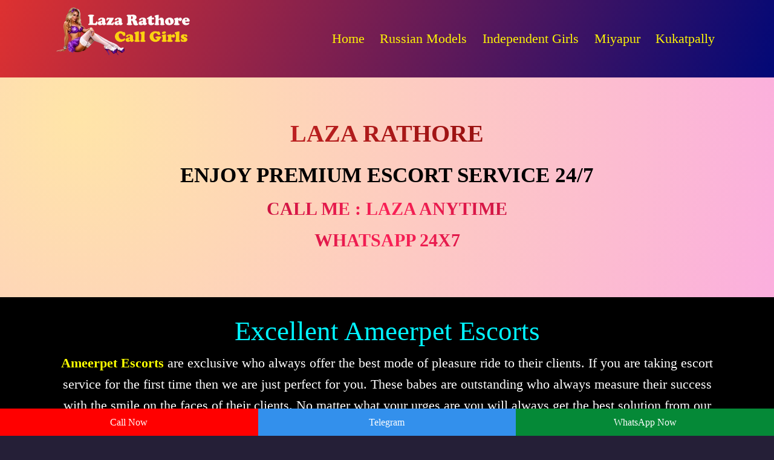

--- FILE ---
content_type: text/html
request_url: https://www.lazarathore.com/ameerpet-call-girls.html
body_size: 5012
content:
<!DOCTYPE html>
<html lang="en">
<head>
	<meta charset="utf-8">
	<meta name="viewport" content="width=device-width, initial-scale=1">
	<meta http-equiv="X-UA-Compatible" content="IE=edge">
	<meta name="referrer" content="strict-origin-when-cross-origin">
	
<title>Book Ameerpet Call Girls | Escorts In Ameerpet</title>
<meta name="description" content="High Profile Ameerpet Escorts Service #Online, with VIP Ameerpet Call Girls in Hyderabad photos and videos on WhatsApp for selection!." />
<meta name="keywords" content="Escorts in Ameerpet, Escorts Ameerpet, Ameerpet escorts, call girls in Ameerpet, Independent escort in Ameerpet, Ameerpet escorts service"/>

<link rel="canonical" href="https://www.lazarathore.com/ameerpet-call-girls.html" />	
<meta name="Robots" content="follow, index, all" />
<meta name="author" content="Laza Rathore">
<meta name="Content-Language" content="en" />
<meta name="googlebot" content="index,follow">
<meta http-equiv="language" content="en">
<meta name="document-type" content="public">
<meta name="country" content="India">

	<link href="style.css" rel="stylesheet">
	<link href="bootstrap.min.css" rel="stylesheet">
	<link rel="icon" type="image/x-icon" href="gallery/favicon.webp"/>

<script>
  window.dataLayer = window.dataLayer || [];
  function gtag(){dataLayer.push(arguments);}
  gtag('js', new Date());

  gtag('config', 'UA-157826743-1');
</script>


</head><body>  
	<nav class="navbar navbar-expand-lg navbar-dark nav-bg-color fixed-top">
	<div class="container">  
		<a class="navbar-brand sitename p-1" href="https://www.lazarathore.com/"><img src="gallery/logo.webp" alt="Call Girl in Ameerpet" style="width: calc(4vw + 175px);"></a><button class="navbar-toggler" type="button" data-bs-toggle="collapse" data-bs-target="#navbarsExampleDefault" aria-controls="navbarsExampleDefault" aria-expanded="false" aria-label="Toggle navigation"> <span class="navbar-toggler-icon"></span></button> 
		<div class="collapse navbar-collapse" id="navbarsExampleDefault"> 
			<ul class="navbar-nav ml-auto">
				<li class="nav-item"><a class="nav-link" href="https://www.lazarathore.com/">Home</a></li>
				<li class="nav-item"><a class="nav-link" href="https://www.lazarathore.com/foreigner-russian-escorts-in-hyderabad.html">Russian Models</a></li> 
				<li class="nav-item"><a class="nav-link" href="https://www.lazarathore.com/independent-hyderabad-call-girls.html">Independent Girls</a></li> 
				<li class="nav-item"><a class="nav-link" href="https://www.lazarathore.com/miyapur-call-girls.html">Miyapur</a></li> 
				<li class="nav-item"><a class="nav-link" href="https://www.lazarathore.com/kukatpally-call-girls.html">Kukatpally</a></li> 
			</ul>
		</div>
	</div>
</nav><br>

<main class="container-fluid hero-bg-color">
	<div class="container">
		<div class="row">
			<div class="col-lg-9">
				<div class="super">Laza Rathore</div>
				<div class="super1">Enjoy Premium Escort Service 24/7</div>
				<div class="sitename">Call Me <a href="https://wa.link/hyd-web-1">: Laza Anytime</a></div>
	<div class="sitename">
		<a href="https://wa.link/hyd-web-1">WhatsApp 24x7</a></div></div>
</div>
</div>
</main>
<div class="container-fluid bg-color">
	<div class="container">
		<div class="row pb-3">
			<div class="col-lg-9">
				<h1>Excellent Ameerpet Escorts</h1>

<p><a href="https://www.lazarathore.com/ameerpet-call-girls.html"><strong>Ameerpet Escorts</strong></a> are exclusive who always offer the best mode of pleasure ride to their clients. If you are taking escort service for the first time then we are just perfect for you. These babes are outstanding who always measure their success with the smile on the faces of their clients. No matter what your urges are you will always get the best solution from our escorts. These girls are excellent who never apply any shortcuts in providing clients satisfaction. These professionals prefer to take the long route that might include a little more effort. But our escorts are ok with the same. These girls always take effective steps that satiate the thirst of the clients with their tempting touches.</p>

<p>We are the best for the one who feels shy while taking the service of the <a href="https://www.lazarathore.com/ameerpet-call-girls.html">escorts in Ameerpet</a> Hyderabad. Our professionals understand every word of their clients. Moreover, you don’t have to speak. Leave everything on our escorts. These ladies analyze your demands and make an effective attempt to satiate your thirst. You just need to hire our escorts and allow these ladies to perform. Some say that our escorts are the ultimate performers who are perfect for relaxation.</p>

<div class="line"><div class="col-lg-12 p-0"><div class="col p-1"><img src="gallery/banner-1.webp" alt="Laza Rathore Call Girl Near Me" class="img-thumbnail"></div></div></div>

<div class="line">
	<div class="col-lg-3 p-0"> 
		<div class="col p-1"> 
			<div class="card shadow"> 
				<img src="gallery/laza-rathore-model-1.webp" alt="Laza Rathore Call Girl Near Me" class="img-thumbnail"> 
				<div class="p-2 bg-color text-center">
				<strong>Disha Age : 26 Years</strong><br>
				</div>
			</div>
		</div>
	</div>
	<div class="col-lg-3 p-0"> 
		<div class="col p-1"> 
			<div class="card shadow"> 
				<img src="gallery/laza-rathore-model-2.webp" alt="Laza Rathore Call Girl Number in Ameerpet" class="img-thumbnail"> 
				<div class="p-2 bg-color text-center">
				<strong>Rashmi Age : 21 Years</strong><br>
				</div>
			</div>
		</div>
	</div>
	<div class="col-lg-3 p-0"> 
		<div class="col p-1"> 
			<div class="card shadow"> 
				<img src="gallery/laza-rathore-model-3.webp" alt="Laza Rathore Ameerpet Call Girl" class="img-thumbnail"> 
				<div class="p-2 bg-color text-center">
				<strong>Minakshi Age : 25 Years</strong><br>
				</div>
			</div>
		</div>
	</div>
	<div class="col-lg-3 p-0"> 
		<div class="col p-1"> 
			<div class="card shadow"> 
				<img src="gallery/laza-rathore-model-4.webp" alt="Laza Rathore Escort Service in Ameerpet" class="img-thumbnail"> 
				<div class="p-2 bg-color text-center">
				<strong>Shobha Age : 20 Years</strong><br>
				</div>
			</div>
		</div>
	</div>
	<div class="col-lg-3 p-0"> 
		<div class="col p-1"> 
			<div class="card shadow"> 
				<img src="gallery/laza-rathore-model-5.webp" alt="Laza Rathore Call Girls in Ameerpet" class="img-thumbnail"> 
				<div class="p-2 bg-color text-center">
				<strong>Pihu Age : 23 Years</strong><br>
				</div>
			</div>
		</div>
	</div>
	<div class="col-lg-3 p-0"> 
		<div class="col p-1"> 
			<div class="card shadow"> 
				<img src="gallery/laza-rathore-model-6.webp" alt="Laza Rathore Call Girl Service in Ameerpet" class="img-thumbnail"> 
				<div class="p-2 bg-color text-center">
				<strong>Sefali Age : 21 Years</strong><br>
				</div>
			</div>
		</div>
	</div>
	<div class="col-lg-3 p-0"> 
		<div class="col p-1"> 
			<div class="card shadow"> 
				<img src="gallery/laza-rathore-model-7.webp" alt="Laza Rathore Escort Service Ameerpet" class="img-thumbnail"> 
				<div class="p-2 bg-color text-center">
				<strong>Palak Age : 22 Years</strong><br>
				</div>
			</div>
		</div>
	</div>
	<div class="col-lg-3 p-0"> 
		<div class="col p-1"> 
			<div class="card shadow"> 
				<img src="gallery/laza-rathore-model-8.webp" alt="Laza Rathore Call Girl Ameerpet" class="img-thumbnail"> 
				<div class="p-2 bg-color text-center">
				<strong>Priya Age : 26 Years</strong><br>
				</div>
			</div>
		</div>
	</div>
	<div class="col-lg-3 p-0"> 
		<div class="col p-1"> 
			<div class="card shadow"> 
				<img src="gallery/laza-rathore-model-9.webp" alt="Laza Rathore Ameerpet Escorts" class="img-thumbnail"> 
				<div class="p-2 bg-color text-center">
				<strong>Bhumi Age : 23 Years</strong><br>
				</div>
			</div>
		</div>
	</div>
	<div class="col-lg-3 p-0"> 
		<div class="col p-1"> 
			<div class="card shadow"> 
				<img src="gallery/laza-rathore-model-10.webp" alt="Laza Rathore Ameerpet Escort Service" class="img-thumbnail"> 
				<div class="p-2 bg-color text-center">
				<strong>Naini Age : 19 Years</strong><br>
				</div>
			</div>
		</div>
	</div>
	<div class="col-lg-3 p-0"> 
		<div class="col p-1"> 
			<div class="card shadow"> 
				<img src="gallery/laza-rathore-model-11.webp" alt="Laza Rathore Ameerpet Call Girls" class="img-thumbnail"> 
				<div class="p-2 bg-color text-center">
				<strong>Heena Age : 25 Years</strong><br>
				</div>
			</div>
		</div>
	</div>
	<div class="col-lg-3 p-0"> 
		<div class="col p-1"> 
			<div class="card shadow"> 
				<img src="gallery/laza-rathore-model-12.webp" alt="Laza Rathore Call Girl Contact Number Ameerpet" class="img-thumbnail"> 
				<div class="p-2 bg-color text-center">
				<strong>Birva Age : 21 Years</strong><br>
				</div>
			</div>
		</div>
	</div>
</div>

<h2>Ameerpet Call Girls Are Responsible Service Providers</h2>
				
<p>We understand that you wish to associate with dedicate service providers. Our <a href="https://www.lazarathore.com/ameerpet-call-girls.html"><em><strong>Ameerpet call girls</strong></em></a> always pay attention to the needs of the clients. Their sincerity has always leveled these babes as the top service providers who take every step with much caution. You are not going to find anything that worsens your mood. The best mode of satiation is applied by our girls that always refresh your sensual nerves. Our babes hold experience of attending both introvert and extrovert clients. So whatever your type may be, it will not be an issue for our escorts. </p>

<p>Independent Escorts Ameerpet doesn’t have any limit. They can move to the extreme limit just to offer you the moments that always pays you more than you have desired. Our escorts can get wild with your needs whereas they are also perfect for a girlfriend experience. Holding an elongated knowledge, these girls are best who never look or think of anything else when they are with their clients. They give you the best opportunity to sprinkle some happiness in your life with their tempestuous service. Take the righteous step by hiring our escorts.</p>

<h3>Ameerpet Escort Service Is Perfect</h3>

<p>When you are willing to spend some moments out from the daily issues, just take our <a href="https://www.lazarathore.com/ameerpet-call-girls.html"><em>Ameerpet escort service</em></a>. We make your meet possible with the gorgeous abbes of our agency. These girls are beautiful with a great sense of attending clients. They never skip satisfying clients in any way. Giving you an outstanding moment of love, these beautiful babes know the ideal form to present them. Thus in a session, our escorts never think about their personal issues. They concentrate on you, trying to understand is bothering you. Thus there are many clients who often tell about their clients to these beautiful ladies. Never breaking their trust our escorts always keep their secrets locked in the safest vault so that no one can get to know about the same. You can trust our ladies. You will never get into any sort of tension after taking our service. You will gain satiation of mind and soul after you have spent some time with our escorts.</p>

<p>The easiest way of hiring our escorts is by checking our website where you will find information relating to these gorgeous babes. We hold a large section of gorgeous babes. Select your Independent Escort in Ameerpet Hyderabad. Call us now.  </p>

<div class="line"><div class="col-lg-12 p-0"><div class="col p-1"><img src="gallery/banner-2.webp" alt="Laza Rathore Call Girl Service Ameerpet" class="img-thumbnail"></div></div></div>
<div class="line"><div class="col-lg-12 p-0"><div class="col p-1"><img src="gallery/banner-3.webp" alt="Laza Rathore Ameerpet Call Girls Banner" class="img-thumbnail"></div></div></div>
<div class="line">
	<div class="col-lg-3 p-0"> 
		<div class="col p-1"> 
			<div class="card shadow"> 
				<img src="gallery/laza-cg-model-1.webp" alt="Laza Rathore Call Girl Price Ameerpet" class="img-thumbnail"> 
				<div class="p-2 bg-color text-center">
				<strong>Banee Age : 23 Years</strong><br>
				</div>
			</div>
		</div>
	</div>
	<div class="col-lg-3 p-0"> 
		<div class="col p-1"> 
			<div class="card shadow"> 
				<img src="gallery/laza-cg-model-2.webp" alt="Laza Rathore Call Girl Rate Ameerpet" class="img-thumbnail"> 
				<div class="p-2 bg-color text-center">
				<strong>Riddhi Age : 20 Years</strong><br>
				</div>
			</div>
		</div>
	</div>
	
	<div class="col-lg-3 p-0"> 
		<div class="col p-1"> 
			<div class="card shadow"> 
				<img src="gallery/laza-cg-model-3.webp" alt="Laza Rathore Call Girl No in Ameerpet" class="img-thumbnail"> 
				<div class="p-2 bg-color text-center">
				<strong>Tanuja Age : 25 Years</strong><br>
				</div>
			</div>
		</div>
	</div>
	
	<div class="col-lg-3 p-0"> 
		<div class="col p-1"> 
			<div class="card shadow"> 
				<img src="gallery/laza-cg-model-4.webp" alt="Laza Rathore Call Girls Near Me" class="img-thumbnail"> 
				<div class="p-2 bg-color text-center">
				<strong>Ayesha Age : 19 Years</strong><br>
				</div>
			</div>
		</div>
	</div>
	<div class="col-lg-3 p-0"> 
		<div class="col p-1"> 
			<div class="card shadow"> 
				<img src="gallery/laza-cg-model-5.webp" alt="Laza Rathore Indian Call Girl Ameerpet" class="img-thumbnail"> 
				<div class="p-2 bg-color text-center">
				<strong>Sara Age : 22 Years</strong><br>
				</div>
			</div>
		</div>
	</div>
	
	<div class="col-lg-3 p-0"> 
		<div class="col p-1"> 
			<div class="card shadow"> 
				<img src="gallery/laza-cg-model-6.webp" alt="Laza Rathore Ameerpet Escort" class="img-thumbnail"> 
				<div class="p-2 bg-color text-center">
				<strong>Maryam Age : 26 Years</strong><br>
				</div>
			</div>
		</div>
	</div>
	
	<div class="col-lg-3 p-0"> 
		<div class="col p-1"> 
			<div class="card shadow"> 
				<img src="gallery/laza-cg-model-7.webp" alt="Laza Rathore Escorts Service in Ameerpet" class="img-thumbnail"> 
				<div class="p-2 bg-color text-center">
				<strong>Fatima Age : 24 Years</strong><br>
				</div>
			</div>
		</div>
	</div>
	
	<div class="col-lg-3 p-0"> 
		<div class="col p-1"> 
			<div class="card shadow"> 
				<img src="gallery/laza-cg-model-8.webp" alt="Laza Rathore Call Girl Contact Ameerpet" class="img-thumbnail"> 
				<div class="p-2 bg-color text-center">
				<strong>Pallavi Age : 21 Years</strong><br>
				</div>
			</div>
		</div>
	</div>
	
	<div class="col-lg-3 p-0"> 
		<div class="col p-1"> 
			<div class="card shadow"> 
				<img src="gallery/laza-cg-model-9.webp" alt="Laza Rathore Low Price Call Girl in Ameerpet" class="img-thumbnail"> 
				<div class="p-2 bg-color text-center">
				<strong>Kavya Age : 23 Years</strong><br>
				</div>
			</div>
		</div>
	</div>
	
	<div class="col-lg-3 p-0"> 
		<div class="col p-1"> 
			<div class="card shadow"> 
				<img src="gallery/laza-cg-model-10.webp" alt="Laza Rathore Call Girls Ameerpet" class="img-thumbnail"> 
				<div class="p-2 bg-color text-center">
				<strong>Manisha Age : 25 Years</strong><br>
				</div>
			</div>
		</div>
	</div>
	
	<div class="col-lg-3 p-0"> 
		<div class="col p-1"> 
			<div class="card shadow"> 
				<img src="gallery/laza-cg-model-11.webp" alt="Laza Rathore Escort Service Near Me" class="img-thumbnail"> 
				<div class="p-2 bg-color text-center">
				<strong>Aanchal Age : 20 Years</strong><br>
				</div>
			</div>
		</div>
	</div>
	
	<div class="col-lg-3 p-0"> 
		<div class="col p-1"> 
			<div class="card shadow"> 
				<img src="gallery/laza-cg-model-12.webp" alt="Laza Rathore Call Girls Number Ameerpet" class="img-thumbnail"> 
				<div class="p-2 bg-color text-center">
				<strong>Tanika Age : 18 Years</strong><br>
				</div>
			</div>
		</div>
	</div>
	
	<div class="col-lg-3 p-0"> 
		<div class="col p-1"> 
			<div class="card shadow"> 
				<img src="gallery/laza-cg-model-13.webp" alt="Laza Rathore Call Girl Low Price Ameerpet" class="img-thumbnail"> 
				<div class="p-2 bg-color text-center">
				<strong>Mukta Age : 23 Years</strong><br>
				</div>
			</div>
		</div>
	</div>
	
	<div class="col-lg-3 p-0"> 
		<div class="col p-1"> 
			<div class="card shadow"> 
				<img src="gallery/laza-cg-model-14.webp" alt="Laza Rathore Indian Call Girls Ameerpet" class="img-thumbnail"> 
				<div class="p-2 bg-color text-center">
				<strong>Deepali Age : 27 Years</strong><br>
				</div>
			</div>
		</div>
	</div>
	
	<div class="col-lg-3 p-0"> 
		<div class="col p-1"> 
			<div class="card shadow"> 
				<img src="gallery/laza-cg-model-15.webp" alt="Laza Rathore Escort in Ameerpet" class="img-thumbnail"> 
				<div class="p-2 bg-color text-center">
				<strong>Seema Age : 24 Years</strong><br>
				</div>
			</div>
		</div>
	</div>
	
	<div class="col-lg-3 p-0"> 
		<div class="col p-1"> 
			<div class="card shadow"> 
				<img src="gallery/laza-cg-model-16.webp" alt="Laza Rathore Escorts in Ameerpet" class="img-thumbnail"> 
				<div class="p-2 bg-color text-center">
				<strong>Anju Age : 21 Years</strong><br>
				</div>
			</div>
		</div>
	</div>
	
	<div class="col-lg-3 p-0"> 
		<div class="col p-1"> 
			<div class="card shadow"> 
				<img src="gallery/laza-cg-model-17.webp" alt="Laza Rathore Low Rate Call Girl Ameerpet" class="img-thumbnail"> 
				<div class="p-2 bg-color text-center">
				<strong>Komal Age : 26 Years</strong><br>
				</div>
			</div>
		</div>
	</div>
	
	<div class="col-lg-3 p-0"> 
		<div class="col p-1"> 
			<div class="card shadow"> 
				<img src="gallery/laza-cg-model-18.webp" alt="Laza Rathore Call Girl Pics Ameerpet" class="img-thumbnail"> 
				<div class="p-2 bg-color text-center">
				<strong>Gopika Age : 22 Years</strong><br>
				</div>
			</div>
		</div>
	</div>
	
	<div class="col-lg-3 p-0"> 
		<div class="col p-1"> 
			<div class="card shadow"> 
				<img src="gallery/laza-cg-model-19.webp" alt="Laza Rathore Escort Girl in Ameerpet" class="img-thumbnail"> 
				<div class="p-2 bg-color text-center">
				<strong>Diya Age : 28 Years</strong><br>
				</div>
			</div>
		</div>
	</div>
	
	<div class="col-lg-3 p-0"> 
		<div class="col p-1"> 
			<div class="card shadow"> 
				<img src="gallery/laza-cg-model-20.webp" alt="Laza Rathore Call Girls Service Ameerpet" class="img-thumbnail"> 
				<div class="p-2 bg-color text-center">
				<strong>Anita Age : 21 Years</strong>
				</div>
			</div>
		</div>
	</div>
	
	<div class="col-lg-3 p-0"> 
		<div class="col p-1"> 
			<div class="card shadow"> 
				<img src="gallery/laza-cg-model-21.webp" alt="Laza Rathore Call Girls Contact Number Ameerpet" class="img-thumbnail"> 
				<div class="p-2 bg-color text-center">
				<strong>Saya Age : 19 Years</strong>
				</div>
			</div>
		</div>
	</div>
	
	<div class="col-lg-3 p-0"> 
		<div class="col p-1"> 
			<div class="card shadow"> 
				<img src="gallery/laza-cg-model-22.webp" alt="Laza Rathore Call Girls Rate Ameerpet" class="img-thumbnail"> 
				<div class="p-2 bg-color text-center">
				<strong>Aditi Age : 25 Years</strong>
				</div>
			</div>
		</div>
	</div>
	
	<div class="col-lg-3 p-0"> 
		<div class="col p-1"> 
			<div class="card shadow"> 
				<img src="gallery/laza-cg-model-23.webp" alt="Laza Rathore Cheap Call Girls Ameerpet" class="img-thumbnail"> 
				<div class="p-2 bg-color text-center">
				<strong>Ahana Age : 23 Years</strong>
				</div>
			</div>
		</div>
	</div>
	
	<div class="col-lg-3 p-0"> 
		<div class="col p-1"> 
			<div class="card shadow"> 
				<img src="gallery/laza-cg-model-24.webp" alt="Laza Rathore Call Girl Service Ameerpet" class="img-thumbnail"> 
				<div class="p-2 bg-color text-center">
				<strong>Naina Age : 21 Years</strong>
				</div>
			</div>
		</div>
	</div>
	
	<div class="col-lg-3 p-0"> 
		<div class="col p-1"> 
			<div class="card shadow"> 
				<img src="gallery/laza-cg-model-25.webp" alt="Laza Rathore Call Girls Pics Ameerpet" class="img-thumbnail"> 
				<div class="p-2 bg-color text-center">
				<strong>Manvi Age : 26 Years</strong>
				</div>
			</div>
		</div>
	</div>
	
	<div class="col-lg-3 p-0"> 
		<div class="col p-1"> 
			<div class="card shadow"> 
				<img src="gallery/laza-cg-model-26.webp" alt="Laza Rathore Call Girls No Ameerpet" class="img-thumbnail"> 
				<div class="p-2 bg-color text-center">
				<strong>Siya Age : 20 Years</strong>
				</div>
			</div>
		</div>
	</div>
	
	<div class="col-lg-3 p-0"> 
		<div class="col p-1"> 
			<div class="card shadow"> 
				<img src="gallery/laza-cg-model-27.webp" alt="Laza Rathore Best Escort Service Ameerpet" class="img-thumbnail"> 
				<div class="p-2 bg-color text-center">
				<strong>Pihu Age : 23 Years</strong>
				</div>
			</div>
		</div>
	</div>
	
	<div class="col-lg-3 p-0"> 
		<div class="col p-1"> 
			<div class="card shadow"> 
				<img src="gallery/laza-cg-model-28.webp" alt="Laza Rathore Low Price Call Girls Ameerpet" class="img-thumbnail"> 
				<div class="p-2 bg-color text-center">
				<strong>Babita Age : 27 Years</strong>
				</div>
			</div>
		</div>
	</div>
	
	<div class="col-lg-3 p-0"> 
		<div class="col p-1"> 
			<div class="card shadow"> 
				<img src="gallery/laza-cg-model-29.webp" alt="Laza Rathore Ameerpet Call Girl Service" class="img-thumbnail"> 
				<div class="p-2 bg-color text-center">
				<strong>Bhomi Age : 19 Years</strong>
				</div>
			</div>
		</div>
	</div>
	
	
	<div class="col-lg-3 p-0"> 
		<div class="col p-1"> 
			<div class="card shadow"> 
				<img src="gallery/laza-cg-model-30.webp" alt="Laza Rathore Cheap Call Girl Near Me" class="img-thumbnail"> 
				<div class="p-2 bg-color text-center">
				<strong>Chinki Age : 25 Years</strong>
				</div>
			</div>
		</div>
	</div>
	
	
	<div class="col-lg-3 p-0"> 
		<div class="col p-1"> 
			<div class="card shadow"> 
				<img src="gallery/laza-cg-model-31.webp" alt="Laza Rathore Call Girls Price Ameerpet" class="img-thumbnail"> 
				<div class="p-2 bg-color text-center">
				<strong>Janhvi Age : 20 Years</strong>
				</div>
			</div>
		</div>
	</div>
	
	
	<div class="col-lg-3 p-0"> 
		<div class="col p-1"> 
			<div class="card shadow"> 
				<img src="gallery/laza-cg-model-32.webp" alt="Laza Rathore Girl Service Ameerpet" class="img-thumbnail"> 
				<div class="p-2 bg-color text-center">
				<strong>Zara Age : 25 Years</strong>
				</div>
			</div>
		</div>
	</div>
	
	
	<div class="col-lg-3 p-0"> 
		<div class="col p-1"> 
			<div class="card shadow"> 
				<img src="gallery/laza-cg-model-33.webp" alt="Laza Rathore Escort Near Me" class="img-thumbnail"> 
				<div class="p-2 bg-color text-center">
				<strong>Mehar Age : 28 Years</strong>
				</div>
			</div>
		</div>
	</div>
	
	
	<div class="col-lg-3 p-0"> 
		<div class="col p-1"> 
			<div class="card shadow"> 
				<img src="gallery/laza-cg-model-34.webp" alt="Laza Rathore Cheap Rate Call Girl Ameerpet" class="img-thumbnail"> 
				<div class="p-2 bg-color text-center">
				<strong>Kanak Age : 23 Years</strong>
				</div>
			</div>
		</div>
	</div>
	
	
	<div class="col-lg-3 p-0"> 
		<div class="col p-1"> 
			<div class="card shadow"> 
				<img src="gallery/laza-cg-model-35.webp" alt="Laza Rathore Ameerpet Call Girl Number" class="img-thumbnail"> 
				<div class="p-2 bg-color text-center">
				<strong>Ragini Age : 21 Years</strong>
				</div>
			</div>
		</div>
	</div>
	
	
	<div class="col-lg-3 p-0"> 
		<div class="col p-1"> 
			<div class="card shadow"> 
				<img src="gallery/laza-cg-model-36.webp" alt="Laza Rathore Escort Ameerpet" class="img-thumbnail"> 
				<div class="p-2 bg-color text-center">
				<strong>Kamini Age : 25 Years</strong>
				</div>
			</div>
		</div>
	</div>
	
	
	<div class="col-lg-3 p-0"> 
		<div class="col p-1"> 
			<div class="card shadow"> 
				<img src="gallery/laza-cg-model-37.webp" alt="Laza Rathore Call Girl Rates Ameerpet" class="img-thumbnail"> 
				<div class="p-2 bg-color text-center">
				<strong>Laila Age : 20 Years</strong>
				</div>
			</div>
		</div>
	</div>
	
	
	<div class="col-lg-3 p-0"> 
		<div class="col p-1"> 
			<div class="card shadow"> 
				<img src="gallery/laza-cg-model-38.webp" alt="Laza Rathore Call Girl Numbers Ameerpet" class="img-thumbnail"> 
				<div class="p-2 bg-color text-center">
				<strong>Lovely Age : 23 Years</strong>
				</div>
			</div>
		</div>
	</div>
	
	
	<div class="col-lg-3 p-0"> 
		<div class="col p-1"> 
			<div class="card shadow"> 
				<img src="gallery/laza-cg-model-39.webp" alt="Laza Rathore Photo Call Girls Ameerpet" class="img-thumbnail"> 
				<div class="p-2 bg-color text-center">
				<strong>Maya Age : 25 Years</strong>
				</div>
			</div>
		</div>
	</div>
	
	
	<div class="col-lg-3 p-0"> 
		<div class="col p-1"> 
			<div class="card shadow"> 
				<img src="gallery/laza-cg-model-40.webp" alt="Laza Rathore Escorts Services Ameerpet" class="img-thumbnail"> 
				<div class="p-2 bg-color text-center">
				<strong>Parul Age : 19 Years</strong>
				</div>
			</div>
		</div>
	</div>
	</div>

</div>
</div>
</div>
</div>


<section id="footer" class="footer">
	<div class="container">
		<div class="row items footer-widget">
<div class="col-lg-12">
				<div class="row">
				    <div class="col-lg-3 text-center">
						<h4 class="title">High Profile Call Girls</h4>
						<ul class="navbar-nav ">

<li class="nav-item"><a href="https://www.lazarathore.com/banjara-hills-call-girls.html" class="f-link">Banjara Hills</a></li>
<li class="nav-item"><a href="https://www.lazarathore.com/jubilee-hills-call-girls.html" class="f-link">Jubilee Hills</a></li>
<li class="nav-item"><a href="https://www.lazarathore.com/gachibowli-call-girls.html" class="f-link">Gachibowli</a></li>
<li class="nav-item"><a href="https://www.lazarathore.com/madhapur-call-girls.html" class="f-link">Madhapur</a></li>
<li class="nav-item"><a href="https://www.lazarathore.com/uppal-call-girls.html" class="f-link">Uppal</a></li>
<li class="nav-item"><a href="https://www.lazarathore.com/kondapur-call-girls.html" class="f-link">Kondapur</a></li>

						</ul>
					</div>
					<div class="col-lg-3 text-center">
						<h4 class="title">Air Hostess Escort</h4>
						<ul class="navbar-nav">
<li class="nav-item"><a href="https://www.lazarathore.com/khoti-call-girls.html" class="f-link">Khoti</a></li>
<li class="nav-item"><a href="https://www.lazarathore.com/somajiguda-call-girls.html" class="f-link">Somajiguda</a></li>
<li class="nav-item"><a href="https://www.lazarathore.com/hitech-city-call-girls.html" class="f-link">Hitech City</a></li>
<li class="nav-item"><a href="https://www.lazarathore.com/dilsukhnagar-call-girls.html" class="f-link">Dilsukhnagar</a></li>
<li class="nav-item"><a href="https://www.lazarathore.com/ameerpet-call-girls.html" class="f-link">Ameerpet</a></li>
<li class="nav-item"><a href="https://www.lazarathore.com/shamirpet-call-girls.html" class="f-link">Shamirpet</a></li>

						</ul>
					</div>
					<div class="col-lg-3 text-center">
						<h4 class="title">Russian Escorts</h4>
						<ul class="navbar-nav">
<li class="nav-item"><a href="https://www.lazarathore.com/secunderabad-call-girls.html" class="f-link">Secunderabad</a></li>
<li class="nav-item"><a href="https://www.lazarathore.com/manikonda-call-girls.html" class="f-link">Manikonda</a></li>
<li class="nav-item"><a href="https://www.lazarathore.com/nizampet-call-girls.html" class="f-link">Nizampet</a></li>
<li class="nav-item"><a href="https://www.lazarathore.com/abids-call-girls.html" class="f-link">Abids</a></li>
<li class="nav-item"><a href="https://www.lazarathore.com/lingampally-call-girls.html" class="f-link">Lingampally</a></li>
<li class="nav-item"><a href="https://www.lazarathore.com/mehdipatnam-call-girls.html" class="f-link">Mehdipatnam</a></li>


						</ul>
					</div>
					<div class="col-lg-3 text-center">
						<h4 class="title">Celebrity Model</h4>
						<ul class="navbar-nav ">
<li class="nav-item"><a href="https://www.lazarathore.com/film-nagar-call-girls.html" class="f-link">Film Nagar</a></li>
<li class="nav-item"><a href="https://www.lazarathore.com/begumpet-call-girls.html" class="f-link">Begumpet</a></li>
<li class="nav-item"><a href="https://www.lazarathore.com/shamshabad-call-girls.html" class="f-link">Shamshabad</a></li>
<li class="nav-item"><a href="https://www.lazarathore.com/srinagar-colony-call-girls.html" class="f-link">Srinagar Colony</a></li>
<li class="nav-item"><a href="https://www.lazarathore.com/tolichowki-call-girls.html" class="f-link">Tolichowki</a></li>
<li class="nav-item"><a href="https://www.lazarathore.com/nallagandla-call-girls.html" class="f-link">Nallagandla</a></li>
					</ul>
					</div>
				</div>
			</div>

		</div>
	</div>
</section>

<main class="container-fluid hero-bg-color">
	<div class="container">
		<div class="row">
			<div class="col-lg-9">
				
				<div class="super1">150+ CHARMING CALL GIRLS READY FOR YOU</div>
				<div class="super">Available 24/7</div>
	</div>
</div>
</div>
</main>


<div class="container-fluid section-1-bg-color">
	<div class=" container">
		<div class="row ">
			<div class="col-lg-12">
				<ul class=" d-lg-flex list-unstyled text-center" >
					<li class="nav-item"><a class="fotter-link" href="https://www.ghaziabadqueen.com/">Ghaziabad Call Girls</a> </li>
					<li class="nav-item"><a class="fotter-link" href="https://www.hyderabadpari.com/">Escorts in Hyderabad</a></li>
					<li class="nav-item"><a class="fotter-link" href="https://www.mumbaiglamour.com/">Mumbai Escorts</a></li>
					<li class="nav-item"><a class="fotter-link" href="https://www.missjoya.com/">Independent Noida Escorts</a></li>
					<li class="nav-item"><a class="fotter-link" href="https://www.anamikakaur.com/">Pune Escorts Service</a></li>
				</ul>
			</div>
		</div>
	</div>
</div>
<section id="copyright" class="p-3 copyright">
<div class="container">
    <div class="row">
		<div class="dmca" style="margin:0 auto 30px;">
			<p class="tag">© 2023-2025 All Rights Reserved <a href="https://www.lazarathore.com/">Laza Rathore</a></p>
		</div>
	</div>
</div>
</section>

<script src="bootstrap.bundle.min.js"></script>
<style>
        .nowcalling
{display:block;position:fixed;bottom:0;width:100%;z-index:9999}
.lcol,.rcol,.ccol
{float:left;width:33.33%}
.lcol{background-color:#FF0000}
.rcol{background-color:#058937}
.ccol{background-color:#3390EC}
.lcol a,.rcol a,.ccol a{display:block;padding:10px 0;text-align:center;text-decoration:none;color:#fff}    
        </style>
<div class="nowcalling">
<div class="lcol" style="text-align:justify;font-size:16px;"><a href="https://tinyurl.com/hydcall1">Call Now</a></div>
<div class="ccol" style="text-align:justify;font-size:16px;"><a href="https://tinyurl.com/telegramhyd">Telegram</a></div>
<div class="rcol" style="text-align:justify;font-size:16px;"><a href="https://wa.link/hyd-web-1">WhatsApp Now</a></div>
</div>
    
     
</body>
</html>

--- FILE ---
content_type: text/css
request_url: https://www.lazarathore.com/style.css
body_size: 2158
content:
body {
  padding-top: 5rem;
}
.banner-img{width:100%;}


.nav-bg-color {
    background: linear-gradient(111.9deg, rgb(221, 49, 49) 0.3%, rgb(0, 8, 119) 100.7%);
    color: #e4ff02;
}
.nav-item-color{background-color: #f5f5f5;}
.title{color: #FBBB0D; font-size:24px; font-weight:bold}
.nav-link, a{
 color: #fff;
    text-decoration: none;
    background-color: transparent;
}
.disclaimer {
    color: #fdc704;
    font-size: 18px;
}
.tag a {
    color: #fdc704;
}

   
.copyright {
    color: #fff;
    font-weight: 500;
    background: radial-gradient(circle at 10% 20%, rgb(221, 49, 49) 0%, rgb(119, 0, 0) 90%);

}

.bg-side-link {
    /* background-color: #1d1730 !important; */
    border: 5px solid rgb(43 213 22 / 13%);
}


.list-group a{color:#fff;}

.hero-bg-color {
    background: radial-gradient(circle at 10% 20%, rgb(255, 229, 168) 0%, rgb(251, 174, 222) 100.7%);
	padding:60px 0;
}


.section-1-bg-color{background-color: #000;}
.section-2-bg-color{background-color: #160f29;}
.bg-color {
    color: #fff;
   background:#000000;
}
.card-bg-color{background-color: #251f37;}
footer-bg-color{background-color: #251f37;}

.navbar-expand-lg .navbar-nav .nav-link {
        padding-right: 0.5rem;
        padding-left: 0.5rem;
		margin:0.3rem;
		color:#000;
		font-size:1.4rem;
    }
	
	.navbar-brand {
    display: inline-block;
    padding-top: 0.3125rem;
    padding-bottom: 0.3125rem;
    margin-right: 1rem;
    font-size: 1.6rem;
	font-weight:600;
	color:#000;
    line-height: inherit;
    white-space: nowrap;}
	
	.navbar-dark .navbar-brand {
    color: #fff;}
	
	

div.super {
    margin-bottom: 1.5rem;
	margin-top: 1.35rem;
    font-size: 2.5rem;
    line-height: 1.2;
    font-weight: 800;
    text-transform: uppercase;
   background: radial-gradient(circle at 10% 20%, rgb(221, 49, 49) 0%, rgb(119, 0, 0) 90%);

    -webkit-background-clip: text;
    -webkit-text-fill-color: transparent;
}
	
	div.super1 {
    margin-bottom: 1.0rem;
    font-size: 2.2rem;
    line-height: 1.2;
    font-weight: 800;
    text-transform: uppercase;
    background: #000;
    -webkit-background-clip: text;
    -webkit-text-fill-color: transparent;
}

.sitename {
	 margin-bottom: 1.0rem;
    font-size:30px;
    line-height:1.2;
    font-weight:800;
    text-transform: uppercase;
    background: radial-gradient(circle at 50.4% 50.5%, rgb(251, 32, 86) 0%, rgb(135, 2, 35) 90%);
    -webkit-background-clip: text;
    -webkit-text-fill-color: transparent;
    text-align: center;
}
	

.card {
    position: relative;
    display: flex;
    flex-direction: column;
    min-width: 0;
    word-wrap: break-word;
    background: linear-gradient(68.1deg, rgb(255, 200, 69) -0.3%, rgb(239, 69, 115) 100.2%);
    background-clip: border-box;
    border: 1px solid rgba(0,0,0,.125);
    border-radius: .25rem;
}
.f-link {
    color: #fff;
    text-decoration: none;
    background-color: #03dd5000;
    font-size: 19px;
}

.fotter-link {
    display: block;
	margin:0.5rem
}

.badge {
    padding:0px;
	margin:0.25em 0.4em;
   }

.fotter-link, a {
    color:#fff;
    text-decoration: none;
    background-color: transparent;
}

.fotter-link a:hover {
    color:#fff;
}

.line {
    display:-ms-flexbox;
    display:flex;
    -ms-flex-wrap: wrap;
    flex-wrap: wrap;
   }
.pointer {cursor: pointer;}


.f-fixed{
    background: linear-gradient(45deg,#fff 0,#fff 50%);
	position:fixed;
	width:103.5%;
	bottom:0;
	z-index:1030;
	height:34px;
	}
	/* mine */
    .slide-item{
        margin: 0 auto;
        display: -webkit-box;
        display: -ms-flexbox;
        display: flex;
        margin:10px;
        border:2px solid #e57b36;
        position: relative;
      }
      .slide-item .left-slider {
        position: relative;
        width: 160px;
        min-width: 160px;
        height: 240px;
        min-height: 240px;
        overflow: hidden;
        background-size: cover;
        background-position: 50%;
      }
      .slick-next {
        right: 0px;
        text-align: right;
      }
      .slide-item .slide-item-container {
        padding: 10px;
        -webkit-box-flex: 1;
        -ms-flex: 1;
        flex: 1;
        -webkit-box-orient: vertical;
        -webkit-box-direction: normal;
        -ms-flex-direction: column;
        flex-direction: column;
        display: flex;
        cursor: pointer;
      }
      .slick-prev,
      .slick-next {
        font-size: 0;
        position: absolute;
        top: 50%;
        color: #f5ebe4;
        /* border: 0; */
        background: none;
        z-index: 1;
        transform: translateY(-50%);
      }
      .icon-arrow-left:before {
    content: "<";
    font: 32px/1 'tgm';
        border-radius: 50%;
  }
  .icon-arrow-right:before {
    content: ">";
    font: 32px/1 'tgm';
        border-radius: 50%;
  }
  .slick-track:before,
  .slick-track:after
  {
      display: table;
  
      content: '';
  }
  .slick-track:after
  {
      clear: both;
  }
  .slick-slide
  {
      display: none;
      float: left;
  
      height: 100%;
      min-height: 1px;
  }
  .slick-initialized .slick-slide
  {
      display: block;
  }
  .slide-item .item-image>img {
        width: 100%;
        height: 100%;
        -o-object-fit: cover;
        object-fit: cover;
      }
  
  
  .prof-badge {
      display: inline-block;
      padding: .25em .4em;
      font-size: 70%;
      font-weight: 500;
      line-height: 1;
      text-align: center;
      white-space: nowrap;
      vertical-align: baseline;
      border-radius: .25rem;
  }
  span.prof-badge.prof-badge-premium.top-p {
      background-color: rgb(93, 69, 130);
      color: #fff;
  }
  
  .prof-badge-premium {
      position: absolute;
      right: -1px !important;
      top: -12px !important;
  }
  .prof-contact a{
    margin:2px;
  }
  .prof-contact{ 
    display: flex;
      justify-content: right;
  }
  .slick-slider .slick-track, .slick-slider .slick-list {
      
      -moz-transform: translate3d(0, 0, 0);
      -ms-transform: translate3d(0, 0, 0);
      -o-transform: translate3d(0, 0, 0);
     
  }
  .profiles{
  position: relative;
  border: 3px solid #db7636;
  
  display:flex;
    }
    .profiles>img,.profiles .profileinfo{
      padding: 5px;
    }
    .profileinfo h3{
      font-size: 30px;
      font-weight: bold;
      color: #00b3ff;
    }
    .fli-text{
      margin-bottom: 25px;
    }
    .profileFlagge{
    position:absolute;
    top: 5px;
    right: 10px;
    filter: drop-shadow(2px 4px 1px black);
  }
  .profileTitle .premiumBox{
    display: inline-block;
      background-color: #d10000;
      color: #fff;
      padding: 3px 5px;
      font-size: 14px;
      margin-right: 5px;
      font-weight: 700;
  }
  .profileTitle .profilePhone{
    display: inline-block;
      background-color: #e2e2e2;
      color: #d10000;
      -webkit-text-fill-color: #d10000;
      padding: 3px 5px;
      font-size: 14px;
      font-weight: 700;
  }
  .profileinfo h4{
    font-size: 16px;
      font-weight: bold;
      color: #d10000;
      padding: 20px 0;
  }
  .profileInfoBottom{
    display: flex;
  }
  .profileCont{
    position: absolute;
      bottom: 0;
      color:#e8ce88;
  }
  .profileBtns{
    position: absolute;
      bottom: 0;
      right: 5%;
  }
  .profileCont,.profileBtns{
      display: flex;
     
      padding: 0;
      margin: 0;
  }
  .profileCont li,.profileBtns li{
    list-style: none;
    margin: 0 5px;
    display: flex;
  }
  .profileBtns img:hover{
    filter: invert(1);
  }
  .profilePhone img{
    filter: brightness(0.5);
  }
  @media (max-width: 992px){
    .profileBtns{
      right: 0;
    }
  }
  @media(max-width:768px){
    .profiles{
      flex-direction: column;
    }
    .profileCont li, .profileBtns li {
      margin: 0 0.93vw;
      font-size: calc(2.5vw + 4px);
     
  }
  }
  @media(max-width:425px){
    .slide-item{
      flex-direction: column;
    }
    .slide-item .left-slider {
        position: relative;
        width: 100%;
        min-width: 100%;
        height: 50%;
        min-height: 50%;
        overflow: hidden;
        background-size: cover;
        background-position: 50%;
      }
      .item-description{
        -webkit-line-clamp: 10!important;
      }
  }

.footer {
    background: linear-gradient(25deg, rgb(214, 76, 127), rgb(238, 71, 88) 50%);
	padding:20px 0;
	border-top:2px solid #FFFFFF
    /* color: #40cd45; */
}

p a {
    color: #FBBB0D;
    font-weight: 600;
}

